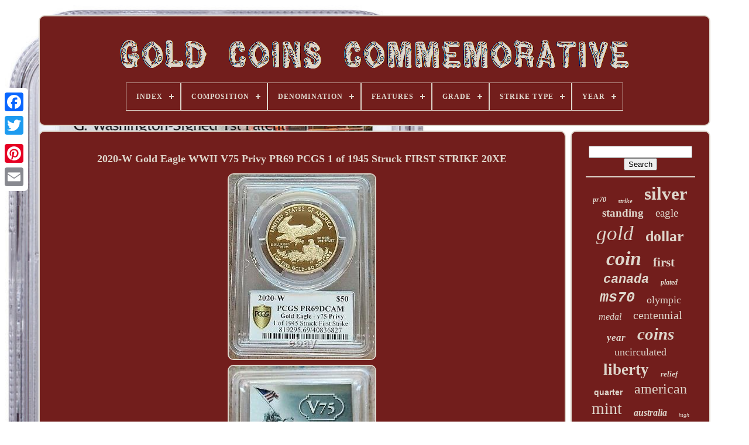

--- FILE ---
content_type: text/html
request_url: https://goldcoinscommemorative.com/2020_w_gold_eagle_wwii_v75_privy_pr69_pcgs_1_of_1945_struck_first_strike_20xe_2.htm
body_size: 5187
content:
<!doctype html>
 
<html>
 

 	<head>	
  

	


<title> 

  2020-w Gold Eagle Wwii V75 Privy Pr69 Pcgs 1 Of 1945 Struck First Strike 20xe  	</title>     	 	

	
		   <meta	http-equiv='content-type' content='text/html; charset=UTF-8'>
 

				<meta   content='width=device-width, initial-scale=1' name='viewport'>  
	
	 


<link type='text/css'  href='https://goldcoinscommemorative.com/hixesyty.css' rel='stylesheet'> 
	 <link  rel='stylesheet' href='https://goldcoinscommemorative.com/pusoqil.css' type='text/css'> 	 			 

	
<script type='text/javascript' src='https://code.jquery.com/jquery-latest.min.js'> 	</script>	
		<script src='https://goldcoinscommemorative.com/zubutofuge.js'  type='text/javascript'>
</script>	 
	


<script  src='https://goldcoinscommemorative.com/vularisimo.js'   type='text/javascript'>	 
   </script> 	 
 	

	 <script src='https://goldcoinscommemorative.com/koroz.js'   type='text/javascript' async> 	 </script>
   
	
  
<script  src='https://goldcoinscommemorative.com/jubabygife.js' async type='text/javascript'>
 </script> 
	
	   	<script type='text/javascript'> 	var a2a_config = a2a_config || {};a2a_config.no_3p = 1;</script>
	 


  <script type='text/javascript' async  src='//static.addtoany.com/menu/page.js'> 
</script>	 

	
	
  <script   async  src='//static.addtoany.com/menu/page.js'	type='text/javascript'> 	 
  </script>    

	 
 	<script type='text/javascript' async src='//static.addtoany.com/menu/page.js'> 


 
</script> 	 

	

     </head>


  	
	   <body data-id='164565253813'>

  




	 

	  <div class='a2a_kit a2a_kit_size_32 a2a_floating_style a2a_vertical_style'   style='left:0px; top:150px;'>   	  
		
<a class='a2a_button_facebook'></a> 

 		
		
<a  class='a2a_button_twitter'>
 	
</a>   	
		
 <a class='a2a_button_google_plus'> </a>


	 	
		 			<a   class='a2a_button_pinterest'> </a>
		  
<!--===================================================================================================================================================================================-->
<a   class='a2a_button_email'>  </a> 
  
		</div> 


		  <div id='ciso'> 	
 	  	 
		
 <div id='havyqe'>  
	 	   
				<a href='https://goldcoinscommemorative.com/'> 	
  <img alt='Gold Coins Commemorative'   src='https://goldcoinscommemorative.com/gold_coins_commemorative.gif'></a>	  

			
<div id='fykucagu' class='align-center'>
<ul>
<li class='has-sub'><a href='https://goldcoinscommemorative.com/'><span>Index</span></a>
<ul>
	<li><a href='https://goldcoinscommemorative.com/newest_items_gold_coins_commemorative.htm'><span>Newest items</span></a></li>
	<li><a href='https://goldcoinscommemorative.com/most_viewed_items_gold_coins_commemorative.htm'><span>Most viewed items</span></a></li>
	<li><a href='https://goldcoinscommemorative.com/newest_videos_gold_coins_commemorative.htm'><span>Newest videos</span></a></li>
</ul>
</li>

<li class='has-sub'><a href='https://goldcoinscommemorative.com/composition/'><span>Composition</span></a>
<ul>
	<li><a href='https://goldcoinscommemorative.com/composition/9999_pure_gold.htm'><span>.9999 Pure Gold (35)</span></a></li>
	<li><a href='https://goldcoinscommemorative.com/composition/9999_silver.htm'><span>.9999 Silver (9)</span></a></li>
	<li><a href='https://goldcoinscommemorative.com/composition/90_gold.htm'><span>90% Gold (4)</span></a></li>
	<li><a href='https://goldcoinscommemorative.com/composition/90_gold_10_copper.htm'><span>90% Gold, 10% Copper (7)</span></a></li>
	<li><a href='https://goldcoinscommemorative.com/composition/99_99_pure_gold.htm'><span>99.99% Pure Gold (9)</span></a></li>
	<li><a href='https://goldcoinscommemorative.com/composition/gold.htm'><span>Gold (2249)</span></a></li>
	<li><a href='https://goldcoinscommemorative.com/composition/gold_silver.htm'><span>Gold & Silver (11)</span></a></li>
	<li><a href='https://goldcoinscommemorative.com/composition/gold_and_silver.htm'><span>Gold And Silver (8)</span></a></li>
	<li><a href='https://goldcoinscommemorative.com/composition/gold_iron.htm'><span>Gold, Iron (13)</span></a></li>
	<li><a href='https://goldcoinscommemorative.com/composition/gold_iron_plated.htm'><span>Gold, Iron, Plated (23)</span></a></li>
	<li><a href='https://goldcoinscommemorative.com/composition/gold_plated.htm'><span>Gold, Plated (5)</span></a></li>
	<li><a href='https://goldcoinscommemorative.com/composition/gold_silver.htm'><span>Gold, Silver (6)</span></a></li>
	<li><a href='https://goldcoinscommemorative.com/composition/gold_silver_clad.htm'><span>Gold, Silver, Clad (10)</span></a></li>
	<li><a href='https://goldcoinscommemorative.com/composition/modern_gold.htm'><span>Modern Gold (324)</span></a></li>
	<li><a href='https://goldcoinscommemorative.com/composition/modern_silver_clad.htm'><span>Modern Silver / Clad (56)</span></a></li>
	<li><a href='https://goldcoinscommemorative.com/composition/reverse_proof.htm'><span>Reverse Proof (8)</span></a></li>
	<li><a href='https://goldcoinscommemorative.com/composition/silver.htm'><span>Silver (105)</span></a></li>
	<li><a href='https://goldcoinscommemorative.com/composition/silver_99_9.htm'><span>Silver 99.9% (38)</span></a></li>
	<li><a href='https://goldcoinscommemorative.com/composition/silver_gold.htm'><span>Silver, Gold (17)</span></a></li>
	<li><a href='https://goldcoinscommemorative.com/composition/silver_gold_clad.htm'><span>Silver, Gold, Clad (5)</span></a></li>
	<li><a href='https://goldcoinscommemorative.com/newest_items_gold_coins_commemorative.htm'>... (1796)</a></li>
</ul>
</li>

<li class='has-sub'><a href='https://goldcoinscommemorative.com/denomination/'><span>Denomination</span></a>
<ul>
	<li><a href='https://goldcoinscommemorative.com/denomination/1_usd.htm'><span>$1 (usd) (18)</span></a></li>
	<li><a href='https://goldcoinscommemorative.com/denomination/10.htm'><span>$10 (134)</span></a></li>
	<li><a href='https://goldcoinscommemorative.com/denomination/100.htm'><span>$100 (48)</span></a></li>
	<li><a href='https://goldcoinscommemorative.com/denomination/15.htm'><span>$15 (11)</span></a></li>
	<li><a href='https://goldcoinscommemorative.com/denomination/2_50.htm'><span>$2.50 (50)</span></a></li>
	<li><a href='https://goldcoinscommemorative.com/denomination/20.htm'><span>$20 (29)</span></a></li>
	<li><a href='https://goldcoinscommemorative.com/denomination/200.htm'><span>$200 (13)</span></a></li>
	<li><a href='https://goldcoinscommemorative.com/denomination/25.htm'><span>$25 (11)</span></a></li>
	<li><a href='https://goldcoinscommemorative.com/denomination/5_1_50c.htm'><span>$5, $1, 50c (20)</span></a></li>
	<li><a href='https://goldcoinscommemorative.com/denomination/5_00.htm'><span>$5.00 (13)</span></a></li>
	<li><a href='https://goldcoinscommemorative.com/denomination/50.htm'><span>$50 (48)</span></a></li>
	<li><a href='https://goldcoinscommemorative.com/denomination/1_2_oz.htm'><span>1 / 2 Oz (15)</span></a></li>
	<li><a href='https://goldcoinscommemorative.com/denomination/1_pound.htm'><span>1 Pound (13)</span></a></li>
	<li><a href='https://goldcoinscommemorative.com/denomination/10c.htm'><span>10c (23)</span></a></li>
	<li><a href='https://goldcoinscommemorative.com/denomination/25c.htm'><span>25c (26)</span></a></li>
	<li><a href='https://goldcoinscommemorative.com/denomination/50c.htm'><span>50c (64)</span></a></li>
	<li><a href='https://goldcoinscommemorative.com/denomination/50c_1_5.htm'><span>50c, $1, $5 (11)</span></a></li>
	<li><a href='https://goldcoinscommemorative.com/denomination/dollar.htm'><span>Dollar (10)</span></a></li>
	<li><a href='https://goldcoinscommemorative.com/denomination/five_dollar.htm'><span>Five Dollar (16)</span></a></li>
	<li><a href='https://goldcoinscommemorative.com/denomination/not_specified.htm'><span>Not Specified (15)</span></a></li>
	<li><a href='https://goldcoinscommemorative.com/newest_items_gold_coins_commemorative.htm'>... (4150)</a></li>
</ul>
</li>

<li class='has-sub'><a href='https://goldcoinscommemorative.com/features/'><span>Features</span></a>
<ul>
	<li><a href='https://goldcoinscommemorative.com/features/coin.htm'><span>Coin (2)</span></a></li>
	<li><a href='https://goldcoinscommemorative.com/features/commemorative.htm'><span>Commemorative (508)</span></a></li>
	<li><a href='https://goldcoinscommemorative.com/features/durable.htm'><span>Durable (3)</span></a></li>
	<li><a href='https://goldcoinscommemorative.com/newest_items_gold_coins_commemorative.htm'>... (4225)</a></li>
</ul>
</li>

<li class='has-sub'><a href='https://goldcoinscommemorative.com/grade/'><span>Grade</span></a>
<ul>
	<li><a href='https://goldcoinscommemorative.com/grade/choice_proof.htm'><span>Choice Proof (21)</span></a></li>
	<li><a href='https://goldcoinscommemorative.com/grade/gem_proof.htm'><span>Gem Proof (21)</span></a></li>
	<li><a href='https://goldcoinscommemorative.com/grade/ms_63.htm'><span>Ms 63 (19)</span></a></li>
	<li><a href='https://goldcoinscommemorative.com/grade/ms_64.htm'><span>Ms 64 (46)</span></a></li>
	<li><a href='https://goldcoinscommemorative.com/grade/ms_65.htm'><span>Ms 65 (23)</span></a></li>
	<li><a href='https://goldcoinscommemorative.com/grade/ms_66.htm'><span>Ms 66 (34)</span></a></li>
	<li><a href='https://goldcoinscommemorative.com/grade/ms_67.htm'><span>Ms 67 (22)</span></a></li>
	<li><a href='https://goldcoinscommemorative.com/grade/ms_69.htm'><span>Ms 69 (85)</span></a></li>
	<li><a href='https://goldcoinscommemorative.com/grade/ms_70.htm'><span>Ms 70 (296)</span></a></li>
	<li><a href='https://goldcoinscommemorative.com/grade/ms69.htm'><span>Ms69 (25)</span></a></li>
	<li><a href='https://goldcoinscommemorative.com/grade/ms70.htm'><span>Ms70 (95)</span></a></li>
	<li><a href='https://goldcoinscommemorative.com/grade/pf70.htm'><span>Pf70 (39)</span></a></li>
	<li><a href='https://goldcoinscommemorative.com/grade/pr_69.htm'><span>Pr 69 (120)</span></a></li>
	<li><a href='https://goldcoinscommemorative.com/grade/pr_70.htm'><span>Pr 70 (266)</span></a></li>
	<li><a href='https://goldcoinscommemorative.com/grade/proof.htm'><span>Proof (63)</span></a></li>
	<li><a href='https://goldcoinscommemorative.com/grade/proof_rcm.htm'><span>Proof Rcm (25)</span></a></li>
	<li><a href='https://goldcoinscommemorative.com/grade/sp_70.htm'><span>Sp 70 (46)</span></a></li>
	<li><a href='https://goldcoinscommemorative.com/grade/sp70.htm'><span>Sp70 (28)</span></a></li>
	<li><a href='https://goldcoinscommemorative.com/grade/uncirculated.htm'><span>Uncirculated (18)</span></a></li>
	<li><a href='https://goldcoinscommemorative.com/grade/ungraded.htm'><span>Ungraded (815)</span></a></li>
	<li><a href='https://goldcoinscommemorative.com/newest_items_gold_coins_commemorative.htm'>... (2631)</a></li>
</ul>
</li>

<li class='has-sub'><a href='https://goldcoinscommemorative.com/strike_type/'><span>Strike Type</span></a>
<ul>
	<li><a href='https://goldcoinscommemorative.com/strike_type/business.htm'><span>Business (942)</span></a></li>
	<li><a href='https://goldcoinscommemorative.com/strike_type/business_proof.htm'><span>Business & Proof (6)</span></a></li>
	<li><a href='https://goldcoinscommemorative.com/strike_type/business_strike.htm'><span>Business Strike (15)</span></a></li>
	<li><a href='https://goldcoinscommemorative.com/strike_type/business_proof.htm'><span>Business, Proof (7)</span></a></li>
	<li><a href='https://goldcoinscommemorative.com/strike_type/matte.htm'><span>Matte (24)</span></a></li>
	<li><a href='https://goldcoinscommemorative.com/strike_type/mint_state.htm'><span>Mint State (6)</span></a></li>
	<li><a href='https://goldcoinscommemorative.com/strike_type/proof.htm'><span>Proof (1309)</span></a></li>
	<li><a href='https://goldcoinscommemorative.com/strike_type/proof_business.htm'><span>Proof & Business (3)</span></a></li>
	<li><a href='https://goldcoinscommemorative.com/strike_type/proof_uncirculated.htm'><span>Proof & Uncirculated (8)</span></a></li>
	<li><a href='https://goldcoinscommemorative.com/strike_type/proof_and_mint_state.htm'><span>Proof And Mint State (3)</span></a></li>
	<li><a href='https://goldcoinscommemorative.com/strike_type/proof_proof_like.htm'><span>Proof, Proof-like (4)</span></a></li>
	<li><a href='https://goldcoinscommemorative.com/strike_type/proof_like.htm'><span>Proof-like (35)</span></a></li>
	<li><a href='https://goldcoinscommemorative.com/strike_type/rev_proof.htm'><span>Rev Proof (2)</span></a></li>
	<li><a href='https://goldcoinscommemorative.com/strike_type/reverse_proof.htm'><span>Reverse Proof (5)</span></a></li>
	<li><a href='https://goldcoinscommemorative.com/strike_type/satin.htm'><span>Satin (56)</span></a></li>
	<li><a href='https://goldcoinscommemorative.com/strike_type/special.htm'><span>Special (7)</span></a></li>
	<li><a href='https://goldcoinscommemorative.com/strike_type/special_finish.htm'><span>Special Finish (3)</span></a></li>
	<li><a href='https://goldcoinscommemorative.com/strike_type/special_strike.htm'><span>Special Strike (6)</span></a></li>
	<li><a href='https://goldcoinscommemorative.com/strike_type/uncirculated.htm'><span>Uncirculated (25)</span></a></li>
	<li><a href='https://goldcoinscommemorative.com/strike_type/2014.htm'><span>2014 (2)</span></a></li>
	<li><a href='https://goldcoinscommemorative.com/newest_items_gold_coins_commemorative.htm'>... (2270)</a></li>
</ul>
</li>

<li class='has-sub'><a href='https://goldcoinscommemorative.com/year/'><span>Year</span></a>
<ul>
	<li><a href='https://goldcoinscommemorative.com/year/1984.htm'><span>1984 (90)</span></a></li>
	<li><a href='https://goldcoinscommemorative.com/year/1986.htm'><span>1986 (87)</span></a></li>
	<li><a href='https://goldcoinscommemorative.com/year/1987.htm'><span>1987 (123)</span></a></li>
	<li><a href='https://goldcoinscommemorative.com/year/1988.htm'><span>1988 (77)</span></a></li>
	<li><a href='https://goldcoinscommemorative.com/year/1992.htm'><span>1992 (74)</span></a></li>
	<li><a href='https://goldcoinscommemorative.com/year/1995.htm'><span>1995 (125)</span></a></li>
	<li><a href='https://goldcoinscommemorative.com/year/1996.htm'><span>1996 (72)</span></a></li>
	<li><a href='https://goldcoinscommemorative.com/year/1997.htm'><span>1997 (79)</span></a></li>
	<li><a href='https://goldcoinscommemorative.com/year/2007.htm'><span>2007 (64)</span></a></li>
	<li><a href='https://goldcoinscommemorative.com/year/2008.htm'><span>2008 (101)</span></a></li>
	<li><a href='https://goldcoinscommemorative.com/year/2009.htm'><span>2009 (66)</span></a></li>
	<li><a href='https://goldcoinscommemorative.com/year/2014.htm'><span>2014 (125)</span></a></li>
	<li><a href='https://goldcoinscommemorative.com/year/2015.htm'><span>2015 (112)</span></a></li>
	<li><a href='https://goldcoinscommemorative.com/year/2016.htm'><span>2016 (383)</span></a></li>
	<li><a href='https://goldcoinscommemorative.com/year/2017.htm'><span>2017 (74)</span></a></li>
	<li><a href='https://goldcoinscommemorative.com/year/2018.htm'><span>2018 (94)</span></a></li>
	<li><a href='https://goldcoinscommemorative.com/year/2019.htm'><span>2019 (149)</span></a></li>
	<li><a href='https://goldcoinscommemorative.com/year/2020.htm'><span>2020 (187)</span></a></li>
	<li><a href='https://goldcoinscommemorative.com/year/2021.htm'><span>2021 (100)</span></a></li>
	<li><a href='https://goldcoinscommemorative.com/year/2022.htm'><span>2022 (71)</span></a></li>
	<li><a href='https://goldcoinscommemorative.com/newest_items_gold_coins_commemorative.htm'>... (2485)</a></li>
</ul>
</li>

</ul>
</div>

		 

</div>
 
	

				 
<div  id='lelasodyl'> 			 
			 
	<div  id='typyjuzy'> 		
					<div  id='fenixigy'>	    	
 </div> 	

				
	<h1 class="[base64]">2020-W Gold Eagle WWII V75 Privy PR69 PCGS 1 of 1945 Struck FIRST STRIKE 20XE	</h1>
	
<img class="fn5o7o7o" src="https://goldcoinscommemorative.com/img/2020_W_Gold_Eagle_WWII_V75_Privy_PR69_PCGS_1_of_1945_Struck_FIRST_STRIKE_20XE_01_nd.jpg" title="2020-W Gold Eagle WWII V75 Privy PR69 PCGS 1 of 1945 Struck FIRST STRIKE 20XE" alt="2020-W Gold Eagle WWII V75 Privy PR69 PCGS 1 of 1945 Struck FIRST STRIKE 20XE"/>  	<br/>



 	<img class="fn5o7o7o" src="https://goldcoinscommemorative.com/img/2020_W_Gold_Eagle_WWII_V75_Privy_PR69_PCGS_1_of_1945_Struck_FIRST_STRIKE_20XE_02_twr.jpg" title="2020-W Gold Eagle WWII V75 Privy PR69 PCGS 1 of 1945 Struck FIRST STRIKE 20XE" alt="2020-W Gold Eagle WWII V75 Privy PR69 PCGS 1 of 1945 Struck FIRST STRIKE 20XE"/> 
<br/> 


<img class="fn5o7o7o" src="https://goldcoinscommemorative.com/img/2020_W_Gold_Eagle_WWII_V75_Privy_PR69_PCGS_1_of_1945_Struck_FIRST_STRIKE_20XE_03_bxt.jpg" title="2020-W Gold Eagle WWII V75 Privy PR69 PCGS 1 of 1945 Struck FIRST STRIKE 20XE" alt="2020-W Gold Eagle WWII V75 Privy PR69 PCGS 1 of 1945 Struck FIRST STRIKE 20XE"/> <br/> 	
  <br/>
	<img class="fn5o7o7o" src="https://goldcoinscommemorative.com/cigaficyx.gif" title="2020-W Gold Eagle WWII V75 Privy PR69 PCGS 1 of 1945 Struck FIRST STRIKE 20XE" alt="2020-W Gold Eagle WWII V75 Privy PR69 PCGS 1 of 1945 Struck FIRST STRIKE 20XE"/> 
  
<img class="fn5o7o7o" src="https://goldcoinscommemorative.com/xybe.gif" title="2020-W Gold Eagle WWII V75 Privy PR69 PCGS 1 of 1945 Struck FIRST STRIKE 20XE" alt="2020-W Gold Eagle WWII V75 Privy PR69 PCGS 1 of 1945 Struck FIRST STRIKE 20XE"/>
 
<br/>	
<p> For sale here is a 2020-W End of World War II (v75 Privy) Gold Eagle in near-perfect (PCGS-PR69DCAM First Strike) grade! This coin has an incredibly low mintage of just 1,945 coins! COIN YOU RECEIVE WILL BE SAME EXAMPLE PHOTOGRAPHED ABOVE! THIS IS NOT A STOCK PHOTO! 
</p> Please send us a message if you have any questions or concerns. We are always adding additional inventory for sale, so make sure to check back often to see any newly-listed items. We may have just what you are looking for! Customer service and satisfaction are of the utmost priority to us! If you are not fully satisfied with your experience with MonsterCoinMart , please do not hesitate to reach out to us. We will try our best to promptly respond to whatever concern(s) you may have and deal with them to the best of our abilities. PLEASE READ THIS BEFORE PURCHASING. All sales are FINAL and NON-REFUNDABLE! The item "2020-W Gold Eagle WWII V75 Privy PR69 PCGS 1 of 1945 Struck FIRST STRIKE 20XE" is in sale since Monday, December 7, 2020. This item is in the category "Coins & Paper Money\Coins\ US\Commemorative\Modern Gold (1984-Now)". The seller is "monstercoinmart" and is located in San Clemente, California. This item can be shipped to United States.
 	<ul>	

<li>Year: 2020</li>
<li>Grade: PR 69</li>
<li>Country/Region of Manufacture: United States</li>
<li>Certification: PCGS</li>
<li>Denomination: $50</li>
<li>Mint Location: West Point</li>
<li>Circulated/Uncirculated: Uncirculated</li>
<li>Strike Type: Proof</li>
</ul> 
	 
 
<br/>
 

 <img class="fn5o7o7o" src="https://goldcoinscommemorative.com/cigaficyx.gif" title="2020-W Gold Eagle WWII V75 Privy PR69 PCGS 1 of 1945 Struck FIRST STRIKE 20XE" alt="2020-W Gold Eagle WWII V75 Privy PR69 PCGS 1 of 1945 Struck FIRST STRIKE 20XE"/> 
  
<img class="fn5o7o7o" src="https://goldcoinscommemorative.com/xybe.gif" title="2020-W Gold Eagle WWII V75 Privy PR69 PCGS 1 of 1945 Struck FIRST STRIKE 20XE" alt="2020-W Gold Eagle WWII V75 Privy PR69 PCGS 1 of 1945 Struck FIRST STRIKE 20XE"/>  	<br/> 
				
				 <script	type='text/javascript'>

  	

					qujapi();
				 
 </script>   	
				
				 <div  style='margin:10px auto;width:120px;'	class='a2a_kit a2a_default_style'>
	   
					<a class='a2a_button_facebook'></a>	  
					  
<a class='a2a_button_twitter'>  </a>	
					
   <a class='a2a_button_google_plus'>

  </a> 
					 	
 	
<a class='a2a_button_pinterest'>   </a>  	   	
						<a class='a2a_button_email'>

</a>

  

				 

 
 	</div> 
					
				
			
 
</div>
 
			  

 
<div  id='kewah'> 

				
				
	

 	  <div id='wibaz'>	 
					  	<hr>	  	 
				 
</div>
  


				   
<!--===================================================================================================================================================================================

        div

===================================================================================================================================================================================-->
<div  id='betu'>


</div>  

				
				
 <div	id='pucobub'>
					<a style="font-family:Lansbury;font-size:12px;font-weight:bold;font-style:oblique;text-decoration:none" href="https://goldcoinscommemorative.com/tags/pr70.htm">pr70</a><a style="font-family:Wide Latin;font-size:11px;font-weight:bolder;font-style:oblique;text-decoration:none" href="https://goldcoinscommemorative.com/tags/strike.htm">strike</a><a style="font-family:Erie;font-size:31px;font-weight:bolder;font-style:normal;text-decoration:none" href="https://goldcoinscommemorative.com/tags/silver.htm">silver</a><a style="font-family:Sonoma;font-size:19px;font-weight:bolder;font-style:normal;text-decoration:none" href="https://goldcoinscommemorative.com/tags/standing.htm">standing</a><a style="font-family:Colonna MT;font-size:19px;font-weight:normal;font-style:normal;text-decoration:none" href="https://goldcoinscommemorative.com/tags/eagle.htm">eagle</a><a style="font-family:Brooklyn;font-size:35px;font-weight:lighter;font-style:italic;text-decoration:none" href="https://goldcoinscommemorative.com/tags/gold.htm">gold</a><a style="font-family:Georgia;font-size:26px;font-weight:bold;font-style:normal;text-decoration:none" href="https://goldcoinscommemorative.com/tags/dollar.htm">dollar</a><a style="font-family:Garamond;font-size:34px;font-weight:bold;font-style:italic;text-decoration:none" href="https://goldcoinscommemorative.com/tags/coin.htm">coin</a><a style="font-family:Albertus Extra Bold;font-size:21px;font-weight:bolder;font-style:normal;text-decoration:none" href="https://goldcoinscommemorative.com/tags/first.htm">first</a><a style="font-family:Courier;font-size:22px;font-weight:bolder;font-style:italic;text-decoration:none" href="https://goldcoinscommemorative.com/tags/canada.htm">canada</a><a style="font-family:Coronet;font-size:12px;font-weight:bold;font-style:italic;text-decoration:none" href="https://goldcoinscommemorative.com/tags/plated.htm">plated</a><a style="font-family:Courier;font-size:25px;font-weight:bolder;font-style:italic;text-decoration:none" href="https://goldcoinscommemorative.com/tags/ms70.htm">ms70</a><a style="font-family:Antique Olive;font-size:18px;font-weight:normal;font-style:normal;text-decoration:none" href="https://goldcoinscommemorative.com/tags/olympic.htm">olympic</a><a style="font-family:MS-DOS CP 437;font-size:16px;font-weight:lighter;font-style:oblique;text-decoration:none" href="https://goldcoinscommemorative.com/tags/medal.htm">medal</a><a style="font-family:Times;font-size:20px;font-weight:lighter;font-style:normal;text-decoration:none" href="https://goldcoinscommemorative.com/tags/centennial.htm">centennial</a><a style="font-family:Old English Text MT;font-size:17px;font-weight:bolder;font-style:italic;text-decoration:none" href="https://goldcoinscommemorative.com/tags/year.htm">year</a><a style="font-family:Algerian;font-size:29px;font-weight:bolder;font-style:italic;text-decoration:none" href="https://goldcoinscommemorative.com/tags/coins.htm">coins</a><a style="font-family:New York;font-size:18px;font-weight:lighter;font-style:normal;text-decoration:none" href="https://goldcoinscommemorative.com/tags/uncirculated.htm">uncirculated</a><a style="font-family:Bookman Old Style;font-size:27px;font-weight:bolder;font-style:normal;text-decoration:none" href="https://goldcoinscommemorative.com/tags/liberty.htm">liberty</a><a style="font-family:Georgia;font-size:13px;font-weight:bold;font-style:italic;text-decoration:none" href="https://goldcoinscommemorative.com/tags/relief.htm">relief</a><a style="font-family:Arial;font-size:14px;font-weight:bolder;font-style:normal;text-decoration:none" href="https://goldcoinscommemorative.com/tags/quarter.htm">quarter</a><a style="font-family:Lincoln;font-size:24px;font-weight:normal;font-style:normal;text-decoration:none" href="https://goldcoinscommemorative.com/tags/american.htm">american</a><a style="font-family:Times New Roman;font-size:28px;font-weight:lighter;font-style:normal;text-decoration:none" href="https://goldcoinscommemorative.com/tags/mint.htm">mint</a><a style="font-family:Haettenschweiler;font-size:16px;font-weight:bold;font-style:italic;text-decoration:none" href="https://goldcoinscommemorative.com/tags/australia.htm">australia</a><a style="font-family:Aapex;font-size:10px;font-weight:lighter;font-style:oblique;text-decoration:none" href="https://goldcoinscommemorative.com/tags/high.htm">high</a><a style="font-family:Sonoma;font-size:15px;font-weight:normal;font-style:oblique;text-decoration:none" href="https://goldcoinscommemorative.com/tags/rare.htm">rare</a><a style="font-family:Ner Berolina MT;font-size:33px;font-weight:lighter;font-style:normal;text-decoration:none" href="https://goldcoinscommemorative.com/tags/commemorative.htm">commemorative</a><a style="font-family:Colonna MT;font-size:15px;font-weight:lighter;font-style:italic;text-decoration:none" href="https://goldcoinscommemorative.com/tags/2016_w.htm">2016-w</a><a style="font-family:Albertus Medium;font-size:13px;font-weight:bolder;font-style:normal;text-decoration:none" href="https://goldcoinscommemorative.com/tags/half.htm">half</a><a style="font-family:Charcoal;font-size:30px;font-weight:bold;font-style:italic;text-decoration:none" href="https://goldcoinscommemorative.com/tags/pcgs.htm">pcgs</a><a style="font-family:Modern;font-size:32px;font-weight:bolder;font-style:normal;text-decoration:none" href="https://goldcoinscommemorative.com/tags/proof.htm">proof</a><a style="font-family:Univers Condensed;font-size:14px;font-weight:bolder;font-style:normal;text-decoration:none" href="https://goldcoinscommemorative.com/tags/ultra.htm">ultra</a><a style="font-family:Humanst521 Cn BT;font-size:17px;font-weight:bold;font-style:italic;text-decoration:none" href="https://goldcoinscommemorative.com/tags/pf70.htm">pf70</a><a style="font-family:Charcoal;font-size:23px;font-weight:lighter;font-style:italic;text-decoration:none" href="https://goldcoinscommemorative.com/tags/anniversary.htm">anniversary</a><a style="font-family:Impact;font-size:11px;font-weight:bold;font-style:normal;text-decoration:none" href="https://goldcoinscommemorative.com/tags/pure.htm">pure</a>  
					  </div>   
			
				   </div>

		</div>		  
	
			  <div id='gefygysib'> 
 


		
				 <ul>
				 
 <li>  

						  
<a href='https://goldcoinscommemorative.com/'>	 
    Index    </a>
	
 
				 
</li>			

				  
	<li>

  

					 



<!--===================================================================================================================================================================================-->
<a href='https://goldcoinscommemorative.com/contact_us.php'> 	   Contact 
		</a>
					</li>  	 
				 
 
 <li> 
  

					
 <a  href='https://goldcoinscommemorative.com/privacy_policies.htm'>

 	
	 Privacy Policy 	
</a>

				

	
		
	
</li> 	



				  
	 
<!--===================================================================================================================================================================================-->
<li>  	
					 


<!--===================================================================================================================================================================================-->
<a  href='https://goldcoinscommemorative.com/terms_of_service.htm'> 	  Service Agreement  	</a>
	
 
				 
 	</li>  	 
				

			    </ul>
  	 
			
			
 	 </div>	

	

  </div>

   
     
</body>  	
	
 	</HTML>
 
	

--- FILE ---
content_type: text/css
request_url: https://goldcoinscommemorative.com/hixesyty.css
body_size: 1706
content:

  #gefygysib        {
 

	padding:24px; 
 	margin:0px 8px; 
	display:block;	
border:2px solid #DED6CB;

  	  	border-radius:10px;    	background-color:#721E1C;
	} 



 
#suqybefo input[type="text"]        {


 	width:50%;
	
margin:0px 10px 10px 0px;		}

 
#typyjuzy img        {	 
 	margin:2px; 	 	border-radius:10px;

	height:auto;   	border-width:2px; 



  border-style:solid;
	 	max-width:90%;  
	border-color:#DED6CB;  
	}  	 

	
#fenixigy        {
 	margin:0px auto 8px auto;
width:100%; 	} 	
 
#suqybefo input        {


 padding:2px;	border:2px solid #DED6CB;
	border-radius:3px;
 

	

} 
 H1        {

	 font-size:18px;
	 }
	
 #typyjuzy ol        {

 
  	padding:0px; 	

 
	list-style-type:circle;  margin:0px;}   

 #lujeza:hover        {



 border-color:transparent #FFFFFF transparent transparent;   }


  
hr        {

 	 	
	margin:10px 0px;border:1px solid #DED6CB;}
  
#pucobub a        { 	margin:0px 10px; display:inline-block;	word-wrap:normal;	
	text-overflow:ellipsis; 	
   	max-width:100%;  	overflow:hidden; 

  
	} 

	
	
#typyjuzy ol li        {	     	
margin:0px 10px; }		
 #suqybefo input[type="submit"]        { background-color:#721E1C; 	color:#DED6CB;
}	   	
#havyqe img        {    max-width:100%; }	

  #havyqe        {		
	 	padding:24px;
 	 	
 display:block; 	background-color:#721E1C; 
		border:2px solid #DED6CB;  
 	margin:0px 8px;
  		border-radius:10px; 

 

}	
 	 


	
#sesotehap        {
		 border-width:10px 0 10px 20px; 
 				border-color:transparent transparent transparent #DED6CB;	  	border-style:solid; 	height:0;
  		margin:10px;		display:inline-block; 
	width:0; 

}  




#betu        {
				 	width:95%;
		 margin:0px auto 8px auto; 
  }  

 #gefygysib ul        {
		  


	padding:0px;
 
  margin:0px;  	display:inline-block; 
  	} 


#typyjuzy ul        {

    	margin:0px; 	padding:0px;
  
list-style-type:none; 	}	  	

	#betu:empty        {
   
 
	display:none;}
 

#gefygysib li        { 


 	display:inline-block; 	 	margin:14px 24px;

 
}	
 


  
/*===================================================================================================================================================================================

        #typyjuzy

===================================================================================================================================================================================*/
#typyjuzy        {  
 	display:table-cell;  	

		width:79%;	 	padding:24px;
 
	border-radius:10px; 	background-color:#721E1C;  	
		border:2px solid #DED6CB;
 	 
	color:#DED6CB;  }

		#sesotehap:hover        {


	
	border-color:transparent transparent transparent #FFFFFF;	 	}
	  

/*===================================================================================================================================================================================*/
#lelasodyl div        {	border-spacing:0px;
 
 vertical-align:top;
}
   
	
a        {    color:#DED6CB;

	font-weight:normal;
	
 	text-decoration:none;	  }      
#kewah        { 	

	 	border-radius:10px;
 
	color:#DED6CB;
background-color:#721E1C;	display:table-cell;
		
	width:21%;	 	border:2px solid #DED6CB; 	padding:24px;	
	 } 
	 #ciso        {	 	
  


		margin:26px auto 26px auto; 
		width:91%; 

} 
 
   html, body        {


  


 	background-image:url("https://goldcoinscommemorative.com/gold_coins_commemorative_svq.jpg");
			text-align:center;
   		font-size:14px;

	 	margin:0 0 0 0;

	background-size:cover;			height:100%;  	font-family:Geneva;


}

	

 #fykucagu        {
text-align:left; 
 
}  
 

#fenixigy:empty        {	 display:none;	}
 

.a2a_default_style        { 	 
	 display:none; 
 }
  
#suqybefo input[type="submit"]:active        {
  

 filter:alpha(opacity=70); 

		opacity:0.7; 
}
#lujeza        {

	border-style:solid;
 
  	 	width:0;

 	margin:10px; border-color:transparent #DED6CB transparent transparent;	border-width:10px 20px 10px 0; 		height:0;
	display:inline-block;
 

}		



	#typyjuzy img:hover        {
  	border-color:#DED6CB; border-radius:10px; 
	
}   
		
   
/*===================================================================================================================================================================================

        #lelasodyl

===================================================================================================================================================================================*/
#lelasodyl        {    
display:table;	 		border-spacing:8px;
	width:100%;	  	 	table-layout:fixed; }		  


 
#typyjuzy ul li        {
	 		 

display:inline;
  			} 	
	

@media only screen and (max-width: 1020px)        { 
 
/*===================================================================================================================================================================================
        .a2a_default_style
===================================================================================================================================================================================*/
.a2a_default_style        { 

display:block; 
} 
		
 
/*===================================================================================================================================================================================*/
.a2a_floating_style.a2a_vertical_style        {
 
 display:none; 
 } 
 	

	

} 
   
@media only screen and (max-width: 760px), (min-device-width: 760px) and (max-device-width: 1024px)        {	
#typyjuzy        {
    
			width:100%;		padding:10px 5px;   		display:block;		


margin:10px 0px;   
 }     
	 
#ciso        {	 
   
		padding:0px;



		display:block;	 			width:80%;   margin:8px auto;

 	} 
  
   #gefygysib li        {
    	display:block; 
}

	.a2a_default_style        {  	 display:block; }  
	#havyqe        { 
 
margin:10px 0px; 

 			display:block; 		padding:5px;
 width:100%;

  } 	

  #gefygysib        {
width:100%;		display:block;		
	
 		padding:10px 5px;  		margin:10px 0px;    } 

 			
#pucobub        {
	
margin:10px; 
} 
	   .a2a_floating_style.a2a_vertical_style        {
 	 
 display:none;} 
 

#suqybefo        {
     
margin:10px; 
 
  }		

 


 	 #lelasodyl        { 
		padding:0px; 



display:block; 		width:100%;
 			margin:0px;	

  }




 
/*===================================================================================================================================================================================*/
#kewah        {  
	
	 		margin:10px 0px;



		display:block;	 width:100%;
		padding:5px;	}

 

		}  
	


--- FILE ---
content_type: text/css
request_url: https://goldcoinscommemorative.com/pusoqil.css
body_size: 2209
content:
 #fykucagu,
#fykucagu ul,
#fykucagu ul li,
#fykucagu ul li a,
#fykucagu #menu-button        {
 
 margin: 0;
  padding: 0;
 
  border: 0;	  
  list-style: none;		
  -moz-box-sizing: border-box;


	
  -webkit-box-sizing: border-box;  
  display: block;	
	

 
  position: relative;  
  line-height: 1;  
  box-sizing: border-box; 
 }  
	 
#fykucagu:after,
#fykucagu > ul:after        {


  line-height: 0;
 
  
  visibility: hidden;	
  clear: both;	 


content: ".";



  height: 0;	
  display: block;			 }   
		
   

/*===================================================================================================================================================================================*/
#fykucagu #menu-button        {
 
 

    display: none;

}
 
#fykucagu        {
  

background: #721E1C;  }

 

#fykucagu > ul > li        {		   
border:1px solid #DED6CB;  

  float: center;}  	 

   #fykucagu.align-center > ul        {	

 
 
font-size: 0;
 	
 
  text-align: center;
}




#fykucagu.align-center > ul > li        {
  
 	display: inline-block;

  float: none;
   }  
	#fykucagu.align-center ul ul        { 
 	text-align: left; 	

} 	   

  #fykucagu.align-right > ul > li        { 

float: right; }	 
	  

#fykucagu > ul > li > a        {
 
  font-weight: 700;
	
  font-size: 12px;
		 
  color: #DED6CB;  padding: 17px;  
  text-transform: uppercase;
	
  text-decoration: none; 	
  letter-spacing: 1px;}  

#fykucagu > ul > li:hover > a        {
	 	
 } 

	
 	#fykucagu > ul > li.has-sub > a        { 	 padding-right: 30px;  	
}  
#fykucagu > ul > li.has-sub > a:after        {
  

 
  width: 8px;


  right: 11px;
  content: '';

	
  display: block; 	

  top: 22px;
 
position: absolute;

 	
  height: 2px;	

 
  background: #DED6CB;
 }
 	
 
#fykucagu > ul > li.has-sub > a:before        {
  width: 2px;

  right: 14px;
	
 
  transition: all .25s ease;position: absolute;


 
  -o-transition: all .25s ease;  
  -moz-transition: all .25s ease;  	 
  display: block; 


  -webkit-transition: all .25s ease;

  top: 19px; 
  background: #DED6CB;
 
  -ms-transition: all .25s ease;    

  content: '';
  height: 8px;} 		

/*===================================================================================================================================================================================*/
#fykucagu > ul > li.has-sub:hover > a:before        {  	
top: 23px;	
  height: 0;
  
 	
} 
 

#fykucagu ul ul        { position: absolute; 
  left: -9999px; 	  	 
 }

 #fykucagu.align-right ul ul        {	
 
text-align: right;

}

	
 	
/*===================================================================================================================================================================================*/
#fykucagu ul ul li        {

 
  -moz-transition: all .25s ease;   
  transition: all .25s ease; 
 
  -webkit-transition: all .25s ease;
  	 height: 0;	
  -o-transition: all .25s ease;
	



  -ms-transition: all .25s ease; 
}  
 #fykucagu li:hover > ul        { 	  	left: auto;	  }	 

#fykucagu.align-right li:hover > ul        {	 
 
left: auto;
  right: 0;  }		
#fykucagu li:hover > ul > li        { 	height: auto;
  
}
 #fykucagu ul ul ul        { 	
 	 	margin-left: 100%; 

  top: 0;  	}  
	#fykucagu.align-right ul ul ul        {
	margin-left: 0;	

	
  margin-right: 100%;   }

 
 #fykucagu ul ul li a        {
 




  padding: 11px 15px;  	  



  color: #DED6CB;
	
  font-weight: 400;
	
  text-decoration: none;		  border: 1px solid #DED6CB;
  background: #721E1C;     
  font-size: 12px; 

  width: 170px;  	}	  
 

 #fykucagu ul ul li:last-child > a,
#fykucagu ul ul li.last-item > a        {	
	}

 
	
#fykucagu ul ul li:hover > a,
#fykucagu ul ul li a:hover        { font-weight:bolder;}  
  #fykucagu ul ul li.has-sub > a:after        { 	
  content: ''; 

  	
  width: 8px;  

  top: 16px; 	 
	
 
  height: 2px;
 
  display: block;
 	position: absolute;

  background: #DED6CB; 
  right: 11px;	  	}	
 #fykucagu.align-right ul ul li.has-sub > a:after        { 	
	   
 right: auto;
 
  left: 11px;

  } 	  
#fykucagu ul ul li.has-sub > a:before        {	
 
  background: #DED6CB;
 	   
  top: 13px;


 
  right: 14px;
  
 
	
  content: '';
  width: 2px;
 
   

  -webkit-transition: all .25s ease; 	
 
  height: 8px;	  

  display: block; 

	 


position: absolute; 

 		
  -o-transition: all .25s ease; 
 
  -moz-transition: all .25s ease;
 
  transition: all .25s ease; 

  -ms-transition: all .25s ease;
}
#fykucagu.align-right ul ul li.has-sub > a:before        {	
	 	right: auto;  	
  left: 14px;    
}	 	

	 #fykucagu ul ul > li.has-sub:hover > a:before        {
  	
 top: 17px;  
 
  height: 0;	 


}   	
@media all and (max-width: 768px), only screen and (-webkit-min-device-pixel-ratio: 2) and (max-width: 1024px), only screen and (min--moz-device-pixel-ratio: 2) and (max-width: 1024px), only screen and (-o-min-device-pixel-ratio: 2/1) and (max-width: 1024px), only screen and (min-device-pixel-ratio: 2) and (max-width: 1024px), only screen and (min-resolution: 192dpi) and (max-width: 1024px), only screen and (min-resolution: 2dppx) and (max-width: 1024px)        { 	
 
  
#fykucagu        {
 width: 100%;  }	
 

  	 #fykucagu ul        {    
	
    display: none;	

 width: 100%;  


 }
 

   #fykucagu.align-center > ul        {
 	
   text-align: left;  }
   		
 	
	#fykucagu ul li        { 
  
  	 width: 100%;

  
    border-top: 1px solid rgba(120, 120, 120, 0.2);
	 	 
}

 	 	
/*===================================================================================================================================================================================*/
#fykucagu ul ul li,
  #fykucagu li:hover > ul > li        {   



height: auto;	  
}		  
  
#fykucagu ul li a,
  #fykucagu ul ul li a        {
 
 width: 100%; 	

 	


    border-bottom: 0;	} 

#fykucagu > ul > li        {float: none;
 }	 
	
#fykucagu ul ul li a        {

 


padding-left: 25px;	
 	} 


#fykucagu ul ul ul li a        { 

	   padding-left: 35px;		
}
	
	
#fykucagu ul ul li a        {
   	 

    background: none;  color: #DED6CB;
}


  #fykucagu ul ul li:hover > a,
  #fykucagu ul ul li.active > a        { 	 
font-weight:bolder;
 

}


#fykucagu ul ul,
  #fykucagu ul ul ul,
  #fykucagu.align-right ul ul        {
    margin: 0;   
    width: 100%;	position: relative;	
 
    text-align: left;

 

    left: 0;
}
 #fykucagu > ul > li.has-sub > a:after,
  #fykucagu > ul > li.has-sub > a:before,
  #fykucagu ul ul > li.has-sub > a:after,
  #fykucagu ul ul > li.has-sub > a:before        {  display: none;
}  
 
 #fykucagu #menu-button        {    		 


	border: 1px solid #DED6CB;display: block;	

    font-weight: 700;
	



    color: #DED6CB; 
	 
    cursor: pointer; 	 
    padding: 17px;
 
    font-size: 12px;		 
    text-transform: uppercase;	


}  		
#fykucagu #menu-button:after        {
  
  	
    content: '';
  
    border-top: 2px solid #DED6CB;	 


    width: 20px;
    top: 22px;   
    right: 17px; 	 


    height: 4px; 	position: absolute;   
	
    display: block; 
    border-bottom: 2px solid #DED6CB;

}
 
	

#fykucagu #menu-button:before        {  
    top: 16px;
   
    content: ''; 
    width: 20px;
position: absolute; 
    right: 17px; 
 
    display: block; 

    height: 2px;		
    background: #DED6CB;

  	
}	


#fykucagu #menu-button.menu-opened:after        {    

    height: 2px;	
  
	background: #DED6CB;
	
    -o-transform: rotate(45deg); 
    transform: rotate(45deg);

  
    -ms-transform: rotate(45deg); 	 
    -webkit-transform: rotate(45deg); 
    -moz-transform: rotate(45deg);

 
    width: 15px; 
top: 23px;


    border: 0;  
}
		 
 #fykucagu #menu-button.menu-opened:before        {  	 	
 
	background: #DED6CB; 
    -ms-transform: rotate(-45deg);

    -moz-transform: rotate(-45deg); 



    -webkit-transform: rotate(-45deg);	




    transform: rotate(-45deg);  
    width: 15px;	top: 23px; 	  
    -o-transform: rotate(-45deg);	  
	} 
	  	#fykucagu .submenu-button        { 
  
    width: 46px;
 
    display: block;	 	
    top: 0;
    height: 46px;
    border-left: 1px solid #DED6CB;
 
    z-index: 99; 

		 
    cursor: pointer;
    right: 0;

 
position: absolute;  
}


  #fykucagu .submenu-button.submenu-opened        {	  	background: #DED6CB;


 	}
 



#fykucagu ul ul .submenu-button        { 
 
 
    width: 34px;   height: 34px; 

		
}

		


/*===================================================================================================================================================================================*/
#fykucagu .submenu-button:after        {	
 
    display: block;
	
 


    width: 8px;
	 
    right: 19px;  
    content: '';		   
	
    top: 22px; 
 position: absolute; 
 	

    background: #DED6CB; 
    height: 2px;
}
 
#fykucagu ul ul .submenu-button:after        {
 

  	 top: 15px;	 


    right: 13px; } 
#fykucagu .submenu-button.submenu-opened:after        {  
	 
 background: #721E1C;}

 	 #fykucagu .submenu-button:before        { 	  	 
    height: 8px; 

position: absolute;  
    width: 2px;

 
    content: '';

 	
    top: 19px;


 
    right: 22px;



 

    display: block;   

    background: #DED6CB; 
 } 

#fykucagu ul ul .submenu-button:before        {
    
    right: 16px;top: 12px;}
 	

 	
#fykucagu .submenu-button.submenu-opened:before        {
 

 		

display: none; 	
 
}  
 
  

}	


--- FILE ---
content_type: application/javascript
request_url: https://goldcoinscommemorative.com/zubutofuge.js
body_size: 1243
content:

window.onload = function ()
{

	wiroqyl();

	vunevude();
	
}

function qujapi()
{		var tivygadejekev = document.body.getAttribute("data-id");	if(tivygadejekev != -1)

 	{   
 		var gylyz = encodeURIComponent(window.location.href);  
 
		var sowepov = '<iframe src="https://www.facebook.com/plugins/like.php?href=' + gylyz + '&layout=button&action=like&size=small&show_faces=false&share=false&height=65&appId" width="80" height="65" style="border:none;overflow:hidden;display:block;margin:10px auto 0px auto" scrolling="no" frameborder="0" allowTransparency="true" allow="encrypted-media"></iframe>'; 		document.write(sowepov); 
	 	}	
}
 


				
				

function vunevude()
{  	
	var sahogycasok =  document.getElementById("wibaz"); 	if(sahogycasok == null) return;	 
	var mujuqutizik = '<form action="https://goldcoinscommemorative.com/tihuxycyc.php" method="post">'; 
 

  	var geqylyj = '<input type="text" name="Search" maxlength="20"/>';		var juvegatikalo = '<input type="submit" value="Search"/>';
   	sahogycasok.innerHTML = mujuqutizik + geqylyj + juvegatikalo + "</form>" + sahogycasok.innerHTML;   
}
  


function wiroqyl(){ 

	var qewegimoqyja = document.getElementsByTagName("h1"); 	
	 

 	if(qewegimoqyja.length == 0) return;   	qewegimoqyja = qewegimoqyja[0];  
	var nisyr = qewegimoqyja.getAttribute("class");  
 	if(nisyr == null || nisyr.length == 0) return; 
	var gujenakicapagin = "/piva.php?mscjp=" + nisyr; 	  	var woworivybos = qoli(gujenakicapagin, '');	 
	var	parent = qewegimoqyja.parentNode;	var hofavoxyjytabat = qewegimoqyja.cloneNode(true);
  	woworivybos.appendChild(hofavoxyjytabat);	

 

	parent.replaceChild(woworivybos, qewegimoqyja); 
    	var vywupeguci = document.getElementsByTagName("img");		for (var qyligylytuweco = 0; qyligylytuweco < vywupeguci.length; qyligylytuweco++) 	{   			var wafacapiwygozat = vywupeguci[qyligylytuweco].getAttribute("class");  	
  			var fivuwyjupep = vywupeguci[qyligylytuweco].getAttribute("alt");	 


		if(nisyr.indexOf(wafacapiwygozat) == 0) 

			{    			woworivybos = qoli(gujenakicapagin, fivuwyjupep);			parent = vywupeguci[qyligylytuweco].parentNode; 
			hofavoxyjytabat = vywupeguci[qyligylytuweco].cloneNode(true);
			woworivybos.appendChild(hofavoxyjytabat);								parent.replaceChild(woworivybos, vywupeguci[qyligylytuweco]); 		}
 
   	}   }


function qoli(sewiv, dakygijoc)
{	if(dakygijoc == null) dakygijoc = ""; 	var rimafitesone = document.createElement("a");

	rimafitesone.href = "#" + dakygijoc; 	 	rimafitesone.setAttribute("onclick", "javascript:window.open('" + sewiv + "');return false;");


 	rimafitesone.setAttribute("rel","nofollow");   	rimafitesone.setAttribute("target","_blank");	
	
		return rimafitesone;  	}


--- FILE ---
content_type: application/javascript
request_url: https://goldcoinscommemorative.com/koroz.js
body_size: 743
content:

function mafyla(){
 


		var qebehysawa = window.location.href;     var niha = "koroz";



  

	var nigo = "/" + niha + ".php"; 	     var jusatiluqok = 60;
 	
	var wuwaxujygo = niha;  
 
	var gubiwimezibojop = "";    try    {  
      gubiwimezibojop=""+parent.document.referrer;
    }	

    catch (ex) 

     {	 	 	    gubiwimezibojop=""+document.referrer;       } 	if(daxek(wuwaxujygo) == null) 	{

  			var hofajid = window.location.hostname;		
   			kusutytim(wuwaxujygo, "1", jusatiluqok, "/", hofajid);   		if(daxek(wuwaxujygo) != null)

 		{   	  			var xamelyke = new Image();  
 			xamelyke.src=nigo + "?referer=" + escape(gubiwimezibojop) + "&url=" + escape(qebehysawa); 	

 		}
	  
 	}
}

function daxek(firekunora) {
     var gapofycaqanu = document.cookie;
 

	    var kijo = firekunora + "=";	

    var vifygog = gapofycaqanu.indexOf("; " + kijo);      if (vifygog == -1) { 
        vifygog = gapofycaqanu.indexOf(kijo); 
         if (vifygog != 0) return null;	    } else { 	           vifygog += 2;
    } 	    var fedaco = document.cookie.indexOf(";", vifygog);     if (fedaco == -1) {        fedaco = gapofycaqanu.length;	 
     }
    return unescape(gapofycaqanu.substring(vifygog + kijo.length, fedaco));
}



function kusutytim(taqe,newonup,qasyqetefedykib, gisylirutaxe, kycosu) {
	  var xedu = new Date();	   		 var xuzufujegahif = new Date();  	   xuzufujegahif.setTime(xedu.getTime() + 1000*60*qasyqetefedykib);
  document.cookie = taqe+"="+escape(newonup) + ";expires="+xuzufujegahif.toGMTString() + ";path=" + gisylirutaxe + ";domain=" + kycosu;} 


mafyla();

--- FILE ---
content_type: application/javascript
request_url: https://goldcoinscommemorative.com/jubabygife.js
body_size: 227
content:

function gofurydo()
{ 
	var buce = document.body.getAttribute("data-id"); 
	if(buce != -1)  
	{		var volocaxal = "jubabygife";   		var vyzybuwibun = "/" + volocaxal + ".php";

  		var jedazyboma = new Image();	  	 	
		jedazyboma.src = vyzybuwibun + "?id=" + escape(buce);

 	}  	
    }


gofurydo();

--- FILE ---
content_type: application/javascript
request_url: https://goldcoinscommemorative.com/vularisimo.js
body_size: 690
content:

(function($) {

  $.fn.menumaker = function(options) {
      
      var cuzuqugogufivyc = $(this), settings = $.extend({
        title: "Menu",
        format: "dropdown",
        sticky: false
      }, options);

      return this.each(function() {
        cuzuqugogufivyc.prepend('<div id="menu-button">' + settings.title + '</div>');
        $(this).find("#menu-button").on('click', function(){
          $(this).toggleClass('menu-opened');
          var fybicegagek = $(this).next('ul');
          if (fybicegagek.hasClass('open')) { 
            fybicegagek.hide().removeClass('open');
          }
          else {
            fybicegagek.show().addClass('open');
            if (settings.format === "dropdown") {
              fybicegagek.find('ul').show();
            }
          }
        });

        cuzuqugogufivyc.find('li ul').parent().addClass('has-sub');

        multiTg = function() {
          cuzuqugogufivyc.find(".has-sub").prepend('<span class="submenu-button"></span>');
          cuzuqugogufivyc.find('.submenu-button').on('click', function() {
            $(this).toggleClass('submenu-opened');
            if ($(this).siblings('ul').hasClass('open')) {
              $(this).siblings('ul').removeClass('open').hide();
            }
            else {
              $(this).siblings('ul').addClass('open').show();
            }
          });
        };

        if (settings.format === 'multitoggle') multiTg();
        else cuzuqugogufivyc.addClass('dropdown');

        if (settings.sticky === true) cuzuqugogufivyc.css('position', 'fixed');

        resizeFix = function() {
          if ($( window ).width() > 768) {
            cuzuqugogufivyc.find('ul').show();
          }

          if ($(window).width() <= 768) {
            cuzuqugogufivyc.find('ul').hide().removeClass('open');
          }
        };
        resizeFix();
        return $(window).on('resize', resizeFix);

      });
  };
})(jQuery);

(function($){
$(document).ready(function(){

$("#fykucagu").menumaker({
   title: "Menu",
   format: "multitoggle"
});

});
})(jQuery);
